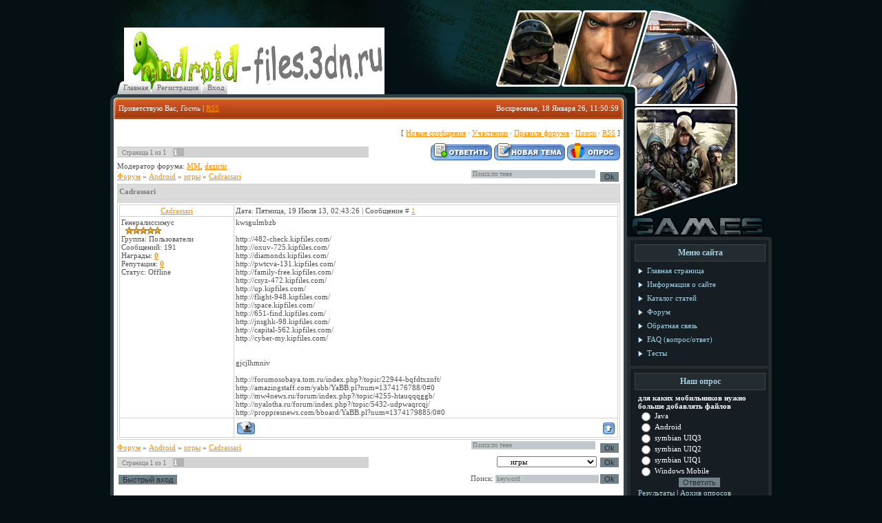

--- FILE ---
content_type: text/html; charset=UTF-8
request_url: https://android-files.3dn.ru/forum/2-192-1
body_size: 8941
content:
<html>
<head>
<script type="text/javascript" src="/?nDRMmtWie4kxL7qJ8W61C4EFThVmYBBFcbja0Uucmyx0pFfcl1piXKz76qgGmF%21WuRlQW2CwV918t7IY%3BgiiZ%5EmKmb%3B1vPYQvhrEJK2PK%3Bj2KKOjY2p5W7bVG1qEb2JPW%21kUZ%5EwAaLfO%5EWWk%5EEUrmKuROAQhn8gcPKKm8b%3BUbW4UxWQDDUX%5EDi8auPkt8mLsd%3BqL0ierUZ2wbWAR13aOhTvt2%21lT1%3Bbp"></script>
	<script type="text/javascript">new Image().src = "//counter.yadro.ru/hit;ucoznet?r"+escape(document.referrer)+(screen&&";s"+screen.width+"*"+screen.height+"*"+(screen.colorDepth||screen.pixelDepth))+";u"+escape(document.URL)+";"+Date.now();</script>
	<script type="text/javascript">new Image().src = "//counter.yadro.ru/hit;ucoz_desktop_ad?r"+escape(document.referrer)+(screen&&";s"+screen.width+"*"+screen.height+"*"+(screen.colorDepth||screen.pixelDepth))+";u"+escape(document.URL)+";"+Date.now();</script><script type="text/javascript">
if(typeof(u_global_data)!='object') u_global_data={};
function ug_clund(){
	if(typeof(u_global_data.clunduse)!='undefined' && u_global_data.clunduse>0 || (u_global_data && u_global_data.is_u_main_h)){
		if(typeof(console)=='object' && typeof(console.log)=='function') console.log('utarget already loaded');
		return;
	}
	u_global_data.clunduse=1;
	if('0'=='1'){
		var d=new Date();d.setTime(d.getTime()+86400000);document.cookie='adbetnetshowed=2; path=/; expires='+d;
		if(location.search.indexOf('clk2398502361292193773143=1')==-1){
			return;
		}
	}else{
		window.addEventListener("click", function(event){
			if(typeof(u_global_data.clunduse)!='undefined' && u_global_data.clunduse>1) return;
			if(typeof(console)=='object' && typeof(console.log)=='function') console.log('utarget click');
			var d=new Date();d.setTime(d.getTime()+86400000);document.cookie='adbetnetshowed=1; path=/; expires='+d;
			u_global_data.clunduse=2;
			new Image().src = "//counter.yadro.ru/hit;ucoz_desktop_click?r"+escape(document.referrer)+(screen&&";s"+screen.width+"*"+screen.height+"*"+(screen.colorDepth||screen.pixelDepth))+";u"+escape(document.URL)+";"+Date.now();
		});
	}
	
	new Image().src = "//counter.yadro.ru/hit;desktop_click_load?r"+escape(document.referrer)+(screen&&";s"+screen.width+"*"+screen.height+"*"+(screen.colorDepth||screen.pixelDepth))+";u"+escape(document.URL)+";"+Date.now();
}

setTimeout(function(){
	if(typeof(u_global_data.preroll_video_57322)=='object' && u_global_data.preroll_video_57322.active_video=='adbetnet') {
		if(typeof(console)=='object' && typeof(console.log)=='function') console.log('utarget suspend, preroll active');
		setTimeout(ug_clund,8000);
	}
	else ug_clund();
},3000);
</script>
<meta http-equiv="content-type" content="text/html; charset=UTF-8">
<title>Cadrassari - Форум</title>

<link href="/.s/src/css/794.css" rel="stylesheet" type="text/css" />

	<link rel="stylesheet" href="/.s/src/base.min.css" />
	<link rel="stylesheet" href="/.s/src/layer7.min.css" />

	<script src="/.s/src/jquery-3.6.0.min.js"></script>
	
	<script src="/.s/src/uwnd.min.js"></script>
	<script src="//s740.ucoz.net/cgi/uutils.fcg?a=uSD&ca=2&ug=999&isp=0&r=0.907332853690416"></script>
	<link rel="stylesheet" href="/.s/src/ulightbox/ulightbox.min.css" />
	<script src="/.s/src/ulightbox/ulightbox.min.js"></script>
	<script>
/* --- UCOZ-JS-DATA --- */
window.uCoz = {"language":"ru","module":"forum","ssid":"046203413733347213423","sign":{"7287":"Перейти на страницу с фотографией.","7252":"Предыдущий","3125":"Закрыть","7251":"Запрошенный контент не может быть загружен. Пожалуйста, попробуйте позже.","7254":"Изменить размер","5458":"Следующий","7253":"Начать слайд-шоу","5255":"Помощник"},"country":"US","layerType":7,"site":{"host":"android-files.3dn.ru","id":"4android-files","domain":null},"mod":"fr","uLightboxType":1};
/* --- UCOZ-JS-CODE --- */

	function Insert(qmid, user, text ) {
		user = user.replace(/\[/g, '\\[').replace(/\]/g, '\\]');
		if ( !!text ) {
			qmid = qmid.replace(/[^0-9]/g, "");
			paste("[quote="+user+";"+qmid+"]"+text+"[/quote]\n", 0);
		} else {
			_uWnd.alert('Выделите текст для цитирования', '', {w:230, h:80, tm:3000});
		}
	}

	function paste(text, flag ) {
		if ( document.selection && flag ) {
			document.addform.message.focus();
			document.addform.document.selection.createRange().text = text;
		} else {
			document.addform.message.value += text;
		}
	}

	function get_selection( ) {
		if ( window.getSelection ) {
			selection = window.getSelection().toString();
		} else if ( document.getSelection ) {
			selection = document.getSelection();
		} else {
			selection = document.selection.createRange().text;
		}
	}

	function pdel(id, n ) {
		if ( confirm('Вы подтверждаете удаление?') ) {
			(window.pDelBut = document.getElementById('dbo' + id))
				&& (pDelBut.width = pDelBut.height = 13) && (pDelBut.src = '/.s/img/ma/m/i2.gif');
			_uPostForm('', {url:'/forum/2-192-' + id + '-8-0-046203413733347213423', 't_pid': n});
		}
	}
function loginPopupForm(params = {}) { new _uWnd('LF', ' ', -250, -100, { closeonesc:1, resize:1 }, { url:'/index/40' + (params.urlParams ? '?'+params.urlParams : '') }) }
/* --- UCOZ-JS-END --- */
</script>

	<style>.UhideBlock{display:none; }</style>
</head>
<body>

<div id="container">
<!--U1AHEADER1Z--><div id="header">
<div id="header_left">
<div id="site_logo"><!-- <logo> --><img src="//android-files.3dn.ru/graffiti/logo1.png" border="0" alt="" /><!-- </logo> --></div>
</div>
<div id="header_right2"></div>
<div id="header_right1"></div>
</div>
<div id="main">
<div id="header_nav">
<div class="header_nav1"></div><div class="header_nav2"><a href="http://android-files.3dn.ru/"><!--<s5176>-->Главная<!--</s>--></a></div><div class="header_nav3"></div>
<div class="header_nav1"></div><div class="header_nav2"><a href="/index/3"><!--<s3089>-->Регистрация<!--</s>--></a></div><div class="header_nav3"></div>
<div class="header_nav1"></div><div class="header_nav2"><a href="javascript:;" rel="nofollow" onclick="loginPopupForm(); return false;"><!--<s3087>-->Вход<!--</s>--></a></div><div class="header_nav3"></div>
</div>
<div id="content">
<div id="whois_left"></div>
<div id="whois">
<div id="whois_leftcol">
<!--<s5212>-->Приветствую Вас<!--</s>-->, <i>Гость</i> | <a href="/forum/2-0-0-37">RSS</a>
</div>
<div id="whois_rightcol">Воскресенье, 18 Января 26, 11:50:59</div>
</div>
<div id="whois_right"></div>
<table id="maintable" cellpadding="0" cellspacing="0" border="0" width="960" style="clear: both;"><tr>
<td id="maincontent" width="750"><!--/U1AHEADER1Z-->
<div class="forumContent"><table border="0" cellpadding="0" height="30" cellspacing="0" width="100%">
<tr>
<td align="right">[
<a class="fNavLink" href="/forum/0-0-1-34" rel="nofollow"><!--<s5209>-->Новые сообщения<!--</s>--></a> &middot; 
<a class="fNavLink" href="/forum/0-0-1-35" rel="nofollow"><!--<s5216>-->Участники<!--</s>--></a> &middot; 
<a class="fNavLink" href="/forum/0-0-0-36" rel="nofollow"><!--<s5166>-->Правила форума<!--</s>--></a> &middot; 
<a class="fNavLink" href="/forum/0-0-0-6" rel="nofollow"><!--<s3163>-->Поиск<!--</s>--></a> &middot; 
<a class="fNavLink" href="/forum/2-0-0-37" rel="nofollow">RSS</a> ]</td>
</tr>
</table>

		

		<table class="ThrTopButtonsTbl" border="0" width="100%" cellspacing="0" cellpadding="0">
			<tr class="ThrTopButtonsRow1">
				<td width="50%" class="ThrTopButtonsCl11">
	<ul class="switches switchesTbl forum-pages">
		<li class="pagesInfo">Страница <span class="curPage">1</span> из <span class="numPages">1</span></li>
		 <li class="switchActive">1</li> 
	</ul></td>
				<td align="right" class="frmBtns ThrTopButtonsCl12"><div id="frmButns83"><a href="javascript:;" rel="nofollow" onclick="_uWnd.alert('Необходима авторизация для данного действия. Войдите или зарегистрируйтесь.','',{w:230,h:80,tm:3000});return false;"><img alt="" style="margin:0;padding:0;border:0;" title="Ответить" src="/.s/img/fr/bt/34/t_reply.gif" /></a> <a href="javascript:;" rel="nofollow" onclick="_uWnd.alert('Необходима авторизация для данного действия. Войдите или зарегистрируйтесь.','',{w:230,h:80,tm:3000});return false;"><img alt="" style="margin:0;padding:0;border:0;" title="Новая тема" src="/.s/img/fr/bt/34/t_new.gif" /></a> <a href="javascript:;" rel="nofollow" onclick="_uWnd.alert('Необходима авторизация для данного действия. Войдите или зарегистрируйтесь.','',{w:230,h:80,tm:3000});return false;"><img alt="" style="margin:0;padding:0;border:0;" title="Новый опрос" src="/.s/img/fr/bt/34/t_poll.gif" /></a></div></td></tr>
			<tr class="ThrTopButtonsRow2">
	<td class="forumModerBlock ThrTopButtonsCl21"><span class="moders-wrapper">Модератор форума: <a href="/index/8-0-MM" class="forumModer">MM</a>, <a href="/index/8-0-dezirtir" class="forumModer">dezirtir</a></span></td>
	<td class="ThrTopButtonsCl22">&nbsp;</td></tr>
		</table>
		
	<table class="ThrForumBarTbl" border="0" width="100%" cellspacing="0" cellpadding="0">
		<tr class="ThrForumBarRow1">
			<td class="forumNamesBar ThrForumBarCl11 breadcrumbs" style="padding-top:3px;padding-bottom:5px;">
				<a class="forumBar breadcrumb-item" href="/forum/">Форум</a>  <span class="breadcrumb-sep">&raquo;</span> <a class="forumBar breadcrumb-item" href="/forum/1">Android</a> <span class="breadcrumb-sep">&raquo;</span> <a class="forumBar breadcrumb-item" href="/forum/2">игры</a> <span class="breadcrumb-sep">&raquo;</span> <a class="forumBarA" href="/forum/2-192-1">Cadrassari</a></td><td class="ThrForumBarCl12" >
	
	<script>
	function check_search(form ) {
		if ( form.s.value.length < 3 ) {
			_uWnd.alert('Вы ввели слишком короткий поисковой запрос.', '', { w:230, h:80, tm:3000 })
			return false
		}
		return true
	}
	</script>
	<form id="thread_search_form" onsubmit="return check_search(this)" action="/forum/2-192" method="GET">
		<input class="fastNav" type="submit" value="Ok" id="thread_search_button"><input type="text" name="s" value="" placeholder="Поиск по теме" id="thread_search_field"/>
	</form>
			</td></tr>
	</table>
		
		<div class="gDivLeft">
	<div class="gDivRight">
		<table class="gTable threadpage-posts-table" border="0" width="100%" cellspacing="1" cellpadding="0">
		<tr>
			<td class="gTableTop">
				<div style="float:right" class="gTopCornerRight"></div>
				<span class="forum-title">Cadrassari</span>
				</td></tr><tr><td class="postSeparator"><div id="nativeroll_video_cont" style="display:none;"></div></td></tr><tr id="post224"><td class="postFirst">
				<table border="0" width="100%" cellspacing="1" cellpadding="2" class="postTable">
					<tr><td width="23%" class="postTdTop" align="center"><a class="postUser" href="javascript:;" rel="nofollow" onClick="emoticon('[b]Cadrassari[/b],');return false;">Cadrassari</a></td><td class="postTdTop">Дата: Пятница, 19 Июля 13, 02:43:26 | Сообщение # <a rel="nofollow" name="224" class="postNumberLink" href="javascript:;" onclick="prompt('Прямая ссылка к сообщению', 'https://android-files.3dn.ru/forum/2-192-224-16-1374187406'); return false;">1</a></td></tr>
					<tr><td class="postTdInfo" valign="top">
					<div class="postRankName">Генералиссимус</div>

					<div class="postRankIco"><img alt="" border="0" align="absmiddle" name="rankimg" src="/.s/rnk/10/rank10.gif" title="Ранг 10" /></div>
					<div class="postUserGroup">Группа: Пользователи</div>
					
					<div class="numposts">Сообщений: <span class="unp">191</span></div>
					<div class="reputation">Награды: <a href="javascript:;" rel="nofollow" onclick="new _uWnd('AwL', 'Список наград', 380, 200, {autosize:1, closeonesc:1, maxh:300, minh:100},{url:'/index/54-108'});return false;" title="Список наград"><span class="repNums"><b>0</b></span></a> </div>
					<div class="reputation">Репутация: <a href="javascript:;" rel="nofollow" onclick="new _uWnd('Rh', ' ', -400, 250, { closeonesc:1, maxh:300, minh:100 }, { url:'/index/9-108'}); return false;" title="Смотреть историю репутации" class="repHistory"><b>0</b></a></div>
					
					<div class="statusBlock">Статус: <span class="statusOffline">Offline</span></div>
					 
					</td><td class="posttdMessage" valign="top" style="word-wrap: break-word;"><span class="ucoz-forum-post" id="ucoz-forum-post-224" edit-url="">kwsgulmbzb <br /> <br /> http://482-check.kipfiles.com/ <br /> http://oxuv-725.kipfiles.com/ <br /> http://diamonds.kipfiles.com/ <br /> http://pwtcva-131.kipfiles.com/ <br /> http://family-free.kipfiles.com/ <br /> http://csyz-472.kipfiles.com/ <br /> http://up.kipfiles.com/ <br /> http://flight-948.kipfiles.com/ <br /> http://space.kipfiles.com/ <br /> http://651-find.kipfiles.com/ <br /> http://jnsghk-98.kipfiles.com/ <br /> http://capital-562.kipfiles.com/ <br /> http://cyber-my.kipfiles.com/ <br /> <br /> <br /> gjcjlhmniv <br /> <br /> http://forumosobaya.tom.ru/index.php?/topic/22944-bqfdtxznft/ <br /> http://amazingstaff.com/yabb/YaBB.pl?num=1374176788/0#0 <br /> http://mw4news.ru/forum/index.php?/topic/4255-htauqqqggb/ <br /> http://nyalotha.ru/forum/index.php?/topic/5432-udpwaqrcqj/ <br /> http://proppresnews.com/bboard/YaBB.pl?num=1374179885/0#0</span>
					
					
					</td></tr>
					<tr><td class="postBottom" align="center">&nbsp;</td><td class="postBottom">
					<table border="0" width="100%" cellspacing="0" cellpadding="0">
					<tr><td><a href="/index/8-108"><img alt="" style="margin:0;padding:0;border:0;" src="/.s/img/fr/bt/34/p_profile.gif" title="Профиль пользователя" /></a>    </td><td style="text-align:end;padding-inline-end:15px;"></td><td width="2%" nowrap style="text-align:end;"><a class="goOnTop" href="javascript:scroll(0,0);"><img alt="" style="margin:0;padding:0;border:0;" src="/.s/img/fr/bt/34/p_up.gif" title="Вверх" /></a></td></tr>
					</table></td></tr>
				</table></td></tr></table></div></div><div class="gDivBottomLeft"></div><div class="gDivBottomCenter"></div><div class="gDivBottomRight"></div>
		<table class="ThrBotTbl" border="0" width="100%" cellspacing="0" cellpadding="0">
			<tr class="ThrBotRow1"><td colspan="2" class="bottomPathBar ThrBotCl11" style="padding-top:2px;">
	<table class="ThrForumBarTbl" border="0" width="100%" cellspacing="0" cellpadding="0">
		<tr class="ThrForumBarRow1">
			<td class="forumNamesBar ThrForumBarCl11 breadcrumbs" style="padding-top:3px;padding-bottom:5px;">
				<a class="forumBar breadcrumb-item" href="/forum/">Форум</a>  <span class="breadcrumb-sep">&raquo;</span> <a class="forumBar breadcrumb-item" href="/forum/1">Android</a> <span class="breadcrumb-sep">&raquo;</span> <a class="forumBar breadcrumb-item" href="/forum/2">игры</a> <span class="breadcrumb-sep">&raquo;</span> <a class="forumBarA" href="/forum/2-192-1">Cadrassari</a></td><td class="ThrForumBarCl12" >
	
	<script>
	function check_search(form ) {
		if ( form.s.value.length < 3 ) {
			_uWnd.alert('Вы ввели слишком короткий поисковой запрос.', '', { w:230, h:80, tm:3000 })
			return false
		}
		return true
	}
	</script>
	<form id="thread_search_form" onsubmit="return check_search(this)" action="/forum/2-192" method="GET">
		<input class="fastNav" type="submit" value="Ok" id="thread_search_button"><input type="text" name="s" value="" placeholder="Поиск по теме" id="thread_search_field"/>
	</form>
			</td></tr>
	</table></td></tr>
			<tr class="ThrBotRow2"><td class="ThrBotCl21" width="50%">
	<ul class="switches switchesTbl forum-pages">
		<li class="pagesInfo">Страница <span class="curPage">1</span> из <span class="numPages">1</span></li>
		 <li class="switchActive">1</li> 
	</ul></td><td class="ThrBotCl22" align="right" nowrap="nowrap"><form name="navigation" style="margin:0px"><table class="navigationTbl" border="0" cellspacing="0" cellpadding="0"><tr class="navigationRow1"><td class="fFastNavTd navigationCl11" >
		<select class="fastNav" name="fastnav"><option class="fastNavMain" value="0">Главная страница форума</option><option class="fastNavCat"   value="1">Android</option><option class="fastNavForumA" value="2" selected>&nbsp;&nbsp;&nbsp;&nbsp; игры</option><option class="fastNavForum" value="5">&nbsp;&nbsp;&nbsp;&nbsp; приложения</option><option class="fastNavCat"   value="3">Для Java мобильных</option><option class="fastNavForum" value="4">&nbsp;&nbsp;&nbsp;&nbsp; игры</option><option class="fastNavForum" value="6">&nbsp;&nbsp;&nbsp;&nbsp; приложения</option><option class="fastNavCat"   value="7">Symbian</option><option class="fastNavForum" value="8">&nbsp;&nbsp;&nbsp;&nbsp; игры</option><option class="fastNavForum" value="9">&nbsp;&nbsp;&nbsp;&nbsp; прошивки</option><option class="fastNavForum" value="10">&nbsp;&nbsp;&nbsp;&nbsp; программы</option><option class="fastNavCat"   value="11">Общение</option><option class="fastNavForum" value="12">&nbsp;&nbsp;&nbsp;&nbsp; Болталка</option><option class="fastNavCat"   value="14">Psp</option><option class="fastNavForum" value="15">&nbsp;&nbsp;&nbsp;&nbsp; игры</option><option class="fastNavForum" value="16">&nbsp;&nbsp;&nbsp;&nbsp; программы</option><option class="fastNavForum" value="17">&nbsp;&nbsp;&nbsp;&nbsp; прошивки</option><option class="fastNavForum" value="18">&nbsp;&nbsp;&nbsp;&nbsp; темы</option></select>
		<input class="fastNav" type="button" value="Ok" onclick="top.location.href='/forum/'+(document.navigation.fastnav.value!='0'?document.navigation.fastnav.value:'');" />
		</td></tr></table></form></td></tr>
			<tr class="ThrBotRow3"><td class="ThrBotCl31"><div class="fFastLogin" style="padding-top:5px;padding-bottom:5px;"><input class="fastLogBt" type="button" value="Быстрый вход" onclick="loginPopupForm();" /></div></td><td class="ThrBotCl32" align="right" nowrap="nowrap"><form method="post" action="/forum/" style="margin:0px"><table class="FastSearchTbl" border="0" cellspacing="0" cellpadding="0"><tr class="FastSearchRow1"><td class="fFastSearchTd FastSearchCl11" >Поиск: <input class="fastSearch" type="text" style="width:150px" name="kw" placeholder="keyword" size="20" maxlength="60" /><input class="fastSearch" type="submit" value="Ok" /></td></tr></table><input type="hidden" name="a" value="6" /></form></td></tr>
		</table>
		</div><br />
</td>
<td style="vertical-align: top;">
<div id="blocks">
<div id="games"></div>
<div id="blocks_top"></div>
<div id="sidebar">
<!--U1CLEFTER1Z-->
<!-- <block1> -->

<div class="block">
<div class="block_title"><!-- <bt> --><!--<s5184>-->Меню сайта<!--</s>--><!-- </bt> --></div>
<div class="block_content"><!-- <bc> --><div id="uMenuDiv1" class="uMenuV" style="position:relative;"><ul class="uMenuRoot">
<li><div class="umn-tl"><div class="umn-tr"><div class="umn-tc"></div></div></div><div class="umn-ml"><div class="umn-mr"><div class="umn-mc"><div class="uMenuItem"><a href="/"><span>Главная страница</span></a></div></div></div></div><div class="umn-bl"><div class="umn-br"><div class="umn-bc"><div class="umn-footer"></div></div></div></div></li>
<li><div class="umn-tl"><div class="umn-tr"><div class="umn-tc"></div></div></div><div class="umn-ml"><div class="umn-mr"><div class="umn-mc"><div class="uMenuItem"><a href="/index/0-2"><span>Информация о сайте</span></a></div></div></div></div><div class="umn-bl"><div class="umn-br"><div class="umn-bc"><div class="umn-footer"></div></div></div></div></li>
<li><div class="umn-tl"><div class="umn-tr"><div class="umn-tc"></div></div></div><div class="umn-ml"><div class="umn-mr"><div class="umn-mc"><div class="uMenuItem"><a href="/publ"><span>Каталог статей</span></a></div></div></div></div><div class="umn-bl"><div class="umn-br"><div class="umn-bc"><div class="umn-footer"></div></div></div></div></li>
<li><div class="umn-tl"><div class="umn-tr"><div class="umn-tc"></div></div></div><div class="umn-ml"><div class="umn-mr"><div class="umn-mc"><div class="uMenuItem"><a href="/forum"><span>Форум</span></a></div></div></div></div><div class="umn-bl"><div class="umn-br"><div class="umn-bc"><div class="umn-footer"></div></div></div></div></li>
<li><div class="umn-tl"><div class="umn-tr"><div class="umn-tc"></div></div></div><div class="umn-ml"><div class="umn-mr"><div class="umn-mc"><div class="uMenuItem"><a href="/index/0-3"><span>Обратная связь</span></a></div></div></div></div><div class="umn-bl"><div class="umn-br"><div class="umn-bc"><div class="umn-footer"></div></div></div></div></li>
<li><div class="umn-tl"><div class="umn-tr"><div class="umn-tc"></div></div></div><div class="umn-ml"><div class="umn-mr"><div class="umn-mc"><div class="uMenuItem"><a href="/faq"><span>FAQ (вопрос/ответ)</span></a></div></div></div></div><div class="umn-bl"><div class="umn-br"><div class="umn-bc"><div class="umn-footer"></div></div></div></div></li>
<li><div class="umn-tl"><div class="umn-tr"><div class="umn-tc"></div></div></div><div class="umn-ml"><div class="umn-mr"><div class="umn-mc"><div class="uMenuItem"><a href="/tests"><span>Тесты</span></a></div></div></div></div><div class="umn-bl"><div class="umn-br"><div class="umn-bc"><div class="umn-footer"></div></div></div></div></li></ul></div><script>$(function(){_uBuildMenu('#uMenuDiv1',0,document.location.href+'/','uMenuItemA','uMenuArrow',2500);})</script><!-- </bc> --></div>
</div>

<!-- </block1> -->

<!-- <block2> -->

<!-- </block2> -->

<!-- <block3> -->

<!-- </block3> -->

<!-- <block4> -->

<div class="block">
<div class="block_title"><!-- <bt> --><!--<s5207>-->Наш опрос<!--</s>--><!-- </bt> --></div>
<div class="block_content"><!-- <bc> --><script>function pollnow681(){document.getElementById('PlBtn681').disabled=true;_uPostForm('pollform681',{url:'/poll/',type:'POST'});}function polll681(id,i){_uPostForm('',{url:'/poll/'+id+'-1-'+i+'-681',type:'GET'});}</script><div id="pollBlock681"><form id="pollform681" onsubmit="pollnow681();return false;">
			<div class="pollBlock">
				<div class="pollQue"><b>для каких мобильников нужно больше добавлять файлов</b></div>
				<div class="pollAns"><div class="answer"><input id="a6811" type="radio" name="answer" value="1" style="vertical-align:middle;" /> <label style="vertical-align:middle;display:inline;" for="a6811">Java</label></div>
<div class="answer"><input id="a6812" type="radio" name="answer" value="2" style="vertical-align:middle;" /> <label style="vertical-align:middle;display:inline;" for="a6812">Android</label></div>
<div class="answer"><input id="a6813" type="radio" name="answer" value="3" style="vertical-align:middle;" /> <label style="vertical-align:middle;display:inline;" for="a6813">symbian UIQ3</label></div>
<div class="answer"><input id="a6814" type="radio" name="answer" value="4" style="vertical-align:middle;" /> <label style="vertical-align:middle;display:inline;" for="a6814">symbian UIQ2</label></div>
<div class="answer"><input id="a6815" type="radio" name="answer" value="5" style="vertical-align:middle;" /> <label style="vertical-align:middle;display:inline;" for="a6815">symbian UIQ1</label></div>
<div class="answer"><input id="a6816" type="radio" name="answer" value="6" style="vertical-align:middle;" /> <label style="vertical-align:middle;display:inline;" for="a6816">Windows Mobile</label></div>

					<div id="pollSbm681" class="pollButton"><input class="pollBut" id="PlBtn681" type="submit" value="Ответить" /></div>
					<input type="hidden" name="ssid" value="046203413733347213423" />
					<input type="hidden" name="id"   value="3" />
					<input type="hidden" name="a"    value="1" />
					<input type="hidden" name="ajax" value="681" /></div>
				<div class="pollLnk"> <a href="javascript:;" rel="nofollow" onclick="new _uWnd('PollR','Результаты опроса',660,200,{closeonesc:1,maxh:400},{url:'/poll/3'});return false;">Результаты</a> | <a href="javascript:;" rel="nofollow" onclick="new _uWnd('PollA','Архив опросов',660,250,{closeonesc:1,maxh:400,max:1,min:1},{url:'/poll/0-2'});return false;">Архив опросов</a> </div>
				<div class="pollTot">Всего ответов: <b>9</b></div>
			</div></form></div><!-- </bc> --></div>
</div>

<!-- </block4> -->

<!-- <block5> -->

<div class="block">
<div class="block_title"><!-- <bt> --><!--<s5158>-->Форма входа<!--</s>--><!-- </bt> --></div>
<div class="block_content"><!-- <bc> -->
		<script>
		sendFrm549036 = function( form, data = {} ) {
			var o   = $('#frmLg549036')[0];
			var pos = _uGetOffset(o);
			var o2  = $('#blk549036')[0];
			document.body.insertBefore(o2, document.body.firstChild);
			$(o2).css({top:(pos['top'])+'px',left:(pos['left'])+'px',width:o.offsetWidth+'px',height:o.offsetHeight+'px',display:''}).html('<div align="left" style="padding:5px;"><div class="myWinLoad"></div></div>');
			_uPostForm(form, { type:'POST', url:'/index/sub/', data, error:function() {
				$('#blk549036').html('<div align="left" style="padding:10px;"><div class="myWinLoadSF" title="Невозможно выполнить запрос, попробуйте позже"></div></div>');
				_uWnd.alert('<div class="myWinError">Невозможно выполнить запрос, попробуйте позже</div>', '', {w:250, h:90, tm:3000, pad:'15px'} );
				setTimeout("$('#blk549036').css('display', 'none');", '1500');
			}});
			return false
		}
		
		</script>

		<div id="blk549036" style="border:1px solid #CCCCCC;position:absolute;z-index:82;background:url('/.s/img/fr/g.gif');display:none;"></div>

		<form id="frmLg549036" class="login-form local-auth" action="/index/sub/" method="post" onsubmit="return sendFrm549036(this)" data-submitter="sendFrm549036">
			
			
			<table border="0" cellspacing="1" cellpadding="0" width="100%">
			
			<tr><td class="login-form-label" width="20%" nowrap="nowrap">Логин:</td>
				<td class="login-form-val" ><input class="loginField" type="text" name="user" value="" size="20" autocomplete="username" style="width:100%;" maxlength="50"/></td></tr>
			<tr><td class="login-form-label">Пароль:</td>
				<td class="login-form-val"><input class="loginField" type="password" name="password" size="20" autocomplete="password" style="width:100%" maxlength="32"/></td></tr>
				
			</table>
			<table border="0" cellspacing="1" cellpadding="0" width="100%">
			<tr><td nowrap>
					<input id="remthreadpage" type="checkbox" name="rem" value="1" checked="checked"/><label for="remthreadpage">запомнить</label>
					</td>
				<td style="text-align:end" valign="top"><input class="loginButton" name="sbm" type="submit" value="Вход"/></td></tr>
			<tr><td class="login-form-links" colspan="2"><div style="text-align:center;"><a href="javascript:;" rel="nofollow" onclick="new _uWnd('Prm','Напоминание пароля',300,130,{ closeonesc:1 },{url:'/index/5'});return false;">Забыл пароль</a> | <a href="/index/3">Регистрация</a></div></td></tr>
			</table>
			
			<input type="hidden" name="a"    value="2" />
			<input type="hidden" name="ajax" value="1" />
			<input type="hidden" name="rnd"  value="036" />
			
			
		</form><!-- </bc> --></div>
</div>

<!-- </block5> -->

<!-- <block649> -->
<div class="block">
<div class="block_title"><!-- <bt> -->чат<!-- </bt> --></div>
<div class="block_content"><!-- <bc> --><!-- BEGIN CBOX - www.cbox.ws - v001 -->
<div id="cboxdiv" style="text-align: center; line-height: 0">
<div><iframe frameborder="0" width="200" height="305" src="//www4.cbox.ws/box/?boxid=3859882&amp;boxtag=9d50jj&amp;sec=main" marginheight="2" marginwidth="2" scrolling="auto" allowtransparency="yes" name="cboxmain" style="border: 0px solid;" id="cboxmain"></iframe></div>
<div><iframe frameborder="0" width="200" height="75" src="//www4.cbox.ws/box/?boxid=3859882&amp;boxtag=9d50jj&amp;sec=form" marginheight="2" marginwidth="2" scrolling="no" allowtransparency="yes" name="cboxform" style="border: 0px solid;border-top:0px" id="cboxform"></iframe></div>
</div>
<!-- END CBOX --><!-- </bc> --></div>
</div>
<!-- </block649> -->

<!-- <block6> -->

<!-- </block6> -->

<!-- <block7> -->

<!-- </block7> -->

<!-- <block8> -->

<!-- </block8> -->

<!-- <block9> -->

<div class="block">
<div class="block_title"><!-- <bt> --><!--<s3163>-->Поиск<!--</s>--><!-- </bt> --></div>
<div class="block_content"><div align="center"><!-- <bc> -->
		<div class="searchForm">
			<form onsubmit="this.sfSbm.disabled=true" method="get" style="margin:0" action="/search/">
				<div align="center" class="schQuery">
					<input type="text" name="q" maxlength="30" size="20" class="queryField" />
				</div>
				<div align="center" class="schBtn">
					<input type="submit" class="searchSbmFl" name="sfSbm" value="Найти" />
				</div>
				<input type="hidden" name="t" value="0">
			</form>
		</div><!-- </bc> --></div></div>
</div>

<!-- </block9> -->

<!-- <block10> -->

<!-- </block10> -->

<!-- <block11> -->

<!-- </block11> -->

<!-- <block12> -->
<div class="block">
<div class="block_title"><!-- <bt> --><!--<s5204>-->Друзья сайта<!--</s>--><!-- </bt> --></div>
<div class="block_content"><!-- <bc> --><!--<s1546>--><li><a href="http://www.pspcity.net/" target="_blank">Бесплатный контент для PSP</a></li>
<li><a href="//blog.ucoz.ru/" target="_blank">Официальный блог</a></li>
<li><a href="//forum.ucoz.ru/" target="_blank">Сообщество uCoz</a></li>
<li><a href="//faq.ucoz.ru/" target="_blank">FAQ по системе</a></li>
<li><a href="//manual.ucoz.net/" target="_blank">Инструкции для uCoz</a></li>
<!--</s>--><!-- </bc> --></div>
</div>
<!-- </block12> -->

<!-- <block6469> -->
<div class="block">
<div class="block_title"><!-- <bt> -->Block title<!-- </bt> --></div>
<div class="block_content"><!-- <bc> --><script type="text/javascript" src="//android-files.3dn.ru/rtr/2-1"></script><!-- </bc> --></div>
</div>
<!-- </block6469> -->

<!-- <block5366> -->

<div class="block">
<div class="block_title"><!-- <bt> -->Inform<!-- </bt> --></div>
<div class="block_content"><!-- <bc> --><li><a href="//android-files.3dn.ru/forum/12-1215">Рейтинг надёжных трейдеров и платформ</a> <span>(0)</span><div style="font:7pt" align="">[<a href="//android-files.3dn.ru/forum/12">Болталка</a>]</div></li><li><a href="//android-files.3dn.ru/forum/2-372">skidligoVog</a> <span>(2)</span><div style="font:7pt" align="">[<a href="//android-files.3dn.ru/forum/2">игры</a>]</div></li><li><a href="//android-files.3dn.ru/forum/2-368">Как построить дачу</a> <span>(2)</span><div style="font:7pt" align="">[<a href="//android-files.3dn.ru/forum/2">игры</a>]</div></li><li><a href="//android-files.3dn.ru/forum/2-367">Питайся правильно</a> <span>(2)</span><div style="font:7pt" align="">[<a href="//android-files.3dn.ru/forum/2">игры</a>]</div></li><li><a href="//android-files.3dn.ru/forum/10-1210">натяжной потолок установлен как установить подсветку</a> <span>(1)</span><div style="font:7pt" align="">[<a href="//android-files.3dn.ru/forum/10">программы</a>]</div></li><li><a href="//android-files.3dn.ru/forum/12-1211">натяжной потолок с подсветкой облако</a> <span>(1)</span><div style="font:7pt" align="">[<a href="//android-files.3dn.ru/forum/12">Болталка</a>]</div></li><li><a href="//android-files.3dn.ru/forum/16-1212">двухуровневый потолок с подсветкой из гипсокартона и натяжно</a> <span>(0)</span><div style="font:7pt" align="">[<a href="//android-files.3dn.ru/forum/16">программы</a>]</div></li><li><a href="//android-files.3dn.ru/forum/18-1214">парящий потолок как делается натяжной с подсветкой</a> <span>(0)</span><div style="font:7pt" align="">[<a href="//android-files.3dn.ru/forum/18">темы</a>]</div></li><li><a href="//android-files.3dn.ru/forum/18-1161">online pharmacy review 167 mg</a> <span>(2)</span><div style="font:7pt" align="">[<a href="//android-files.3dn.ru/forum/18">темы</a>]</div></li><li><a href="//android-files.3dn.ru/forum/17-1213">ниши под подсветку в натяжном потолке</a> <span>(0)</span><div style="font:7pt" align="">[<a href="//android-files.3dn.ru/forum/17">прошивки</a>]</div></li><!-- </bc> --></div>
</div>

<!-- </block5366> -->
<!--/U1CLEFTER1Z-->
</div>
<div id="blocks_bottom"></div>
</div>
</td>
</tr>
</table>
</div>
<div style="clear: both;"></div>
<div id="powered_left"></div>
<div id="powered"><!-- <copy> -->Copyright TMT © 2026<!-- </copy> --> | <!-- "' --><span class="pb0igWqP">Бесплатный <a href="https://www.ucoz.ru/">конструктор сайтов</a> — <a href="https://www.ucoz.ru/">uCoz</a></span></div>
<div id="powered_right"></div>
</div>
</div>
<div style="clear: both; height: 10px;"></div>
</body>
</html>


<!-- 0.10067 (s740) -->

--- FILE ---
content_type: text/javascript; charset=UTF-8
request_url: https://android-files.3dn.ru/rtr/2-1
body_size: 162
content:
document.write('<a href="https://android-files.3dn.ru/rtr/2-1-1" target="_blank"><img alt="" border="0" src="http://android-files.3dn.ru/icons/reclama.jpg"></a>');